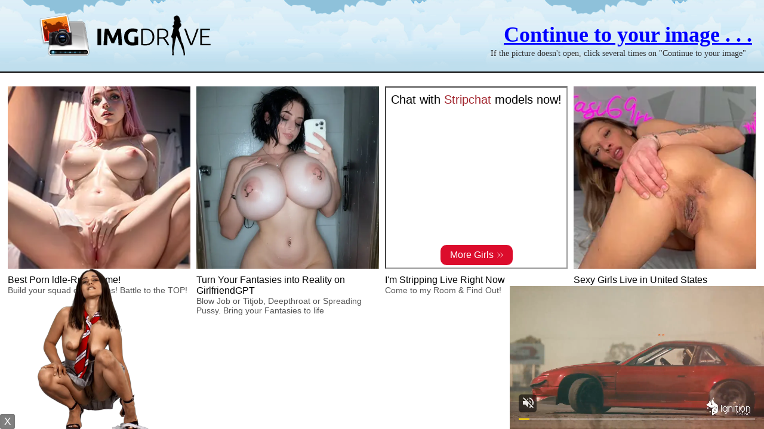

--- FILE ---
content_type: text/html; charset=UTF-8
request_url: https://imgdrive.net/img-6226c0677cf94.html
body_size: 3322
content:
<!DOCTYPE html>
<html class="iframecti">
<head>
        <title>vlcsnap-2022-03-08-03h31m11s713.png | ImgDrive.net | Earn Money Sharing Images</title>
        <meta http-equiv="content-type" content="text/html;charset=UTF-8" />
        <meta name="description" content="Earn money uploading images and sharing." />
        <meta name="keywords" content="photo hosting, image hosting, image sharing, image hosting website earn money, image upload, photo uploading, photo sharing, free image hosting, image gallery, earn money image hosting, earn money sharing images, image earn, upload earn, affiliate, pictures" />
        <meta name="author" content="" />
		
		<meta property="og:title" content="vlcsnap-2022-03-08-03h31m11s713.png | ImgDrive.net | Earn Money Sharing Images"/>
		<meta property="og:image" content="https://imgdrive.net/images/small/2022/03/08/6226c0677cf92.png"/>
		<meta property="og:image:secure_url" content="https://imgdrive.net/images/small/2022/03/08/6226c0677cf92.png"/>
		<meta property="og:type" content="website"/>
		<meta property="og:url" content="https://imgdrive.net/img-6226c0677cf94.html"/>
		<meta property="og:description" content="Earn money uploading images and sharing." />
		<meta property="og:site_name" content="ImgDrive.net | Earn Money Sharing Images" />
		
        <link rel="stylesheet" type="text/css" href="css/styles.css" />
        <link type="text/css" href="css/smoothness/jquery-ui-1.8.18.custom.css" rel="stylesheet" />
        <link rel="stylesheet" type="text/css" href="newimg.css.php" />
        <script type="text/javascript" src="js/jquery-1.7.1.min.js"></script>
        <script type="text/javascript" src="js/jquery-ui-1.8.18.custom.min.js"></script>
        <script type="text/javascript" src="newimg.js.php?v=3"></script>

        

  <script>
    window.isImgAdult=true;
  </script>
</head>
<body>

  <div class="header">
    <img class="logo" src="css/img/logo.png" alt="" />
    
        <div id="redirect-close" style="padding-top:20px; padding-bottom:20px;"><a href="javascript:;" class ="overlay_ad_link" rel="https://widget.plugrush.com/p/4y3f/direct" onclick="closeOverlay()">Continue to your image . . .</a></div>
        <div id="redirect-wait">Loading... Please wait.</div>
        <div style="right: 30px; top: 80px; line-height: 20px; position: absolute; font-size: 14px;">If the picture doesn't open, click several times on "Continue to your image"</div>

  </div>

  <div class="if">
    <iframe sandbox="allow-forms allow-popups allow-scripts allow-same-origin" src="https://imgdrive.net/abc.html" border="0"></iframe>
    <script type="text/javascript" src="/anex/alt2.js"></script>
    <script type="text/javascript" src="/anex/alt.js"></script>
  </div>

<script>window.ctimulticlick=true;</script>
<script>window.cticodes=["<script>\n  document.getElementsByTagName(\"html\")[0].addEventListener(\"mouseup\", function() {\n    window.open(\"https:\\\/\\\/p.rapolok.com\\\/go\\\/4014\\\/76784\");\n  }, true);\n<\/script>","<script>\n  document.getElementsByTagName(\"html\")[0].addEventListener(\"mouseup\", function() {\n    window.open(\"https:\\\/\\\/toolboomni.com\\\/redirect?tid=603031&ref=Imgdrive.net\");\n  }, true);\n<\/script>"];</script>
<script>window.adbcticodes=[];</script>
<script>window.ctipops=[]</script>
<script>window.ctiref="-"</script>
<script>window.adbctipops=["\/url.php?i=10","\/url.php?i=12"]</script>

<script>
$(".iframecti #redirect-wait").each(function() {
  setTimeout(function() {
    $(".iframecti #redirect-wait").hide();
    $(".iframecti #redirect-close").show();
  }, 4000);
});

</script>
  
<!--GA4 Start-->
<!-- Global site tag (gtag.js) - Google Analytics -->
<script async src="https://www.googletagmanager.com/gtag/js?id=G-NBFE1LPZF2"></script>
<script>
  window.dataLayer = window.dataLayer || [];
  function gtag(){dataLayer.push(arguments);}
  gtag('js', new Date());

  gtag('config', 'G-NBFE1LPZF2');
</script>
<!--GA4 End-->

<!--Google Analytics Start-->
<script>
  (function(i,s,o,g,r,a,m){i['GoogleAnalyticsObject']=r;i[r]=i[r]||function(){
  (i[r].q=i[r].q||[]).push(arguments)},i[r].l=1*new Date();a=s.createElement(o),
  m=s.getElementsByTagName(o)[0];a.async=1;a.src=g;m.parentNode.insertBefore(a,m)
  })(window,document,'script','https://www.google-analytics.com/analytics.js','ga');

  ga('create', 'UA-19149008-9', 'auto');
  ga('send', 'pageview');

</script>
<!--Google Analytics End--><!-- video box start-->
<script async type="application/javascript" src="https://a.magsrv.com/ad-provider.js"></script> 
 <ins class="eas6a97888e31" data-zoneid="3435551"></ins> 
 <script>(AdProvider = window.AdProvider || []).push({"serve": {}});</script>
<!-- video box end-->

<!-- iStr start-->
			<script>
	mobileAction = 'Yes';
		loadTool={
		path: 	'/xb02673583fb/',
		outlink: 	'https://vexlira.com/?s=80579&g=%C%',
		posX: 	'left',
		playtype:  'random',
		anims:	[{"id":"e1802_LanaLane_01","card":"e1802","model":"1443","posY":"bottom"},
{"id":"e1999_Belka_05","card":"e1999","model":"1350","posY":"bottom"},
{"id":"e1802_LanaLane_05","card":"e1802","model":"1443","posY":"bottom"},
{"id":"e1969_LanaLane_03","card":"e1969","model":"1443","posY":"bottom"},
{"id":"e1999_Belka_04","card":"e1999","model":"1350","posY":"bottom"},
{"id":"e1999_Belka_03","card":"e1999","model":"1350","posY":"bottom"},
{"id":"e1999_Belka_02","card":"e1999","model":"1350","posY":"bottom"},
{"id":"e1990_Nici_01","card":"e1990","model":"966","posY":"bottom"},
{"id":"e1999_Belka_01","card":"e1999","model":"1350","posY":"bottom"},
{"id":"e1990_Nici_04","card":"e1990","model":"966","posY":"bottom"},
{"id":"e1191_LiMoon_hab","card":"e1191","model":"1207","posY":"bottom"},
{"id":"f0719_LittleCaprice_nu","card":"f0719","model":"870","posY":"bottom"},
{"id":"e1969_LanaLane_01","card":"e1969","model":"1443","posY":"bottom"},
{"id":"e1969_LanaLane_02","card":"e1969","model":"1443","posY":"bottom"},
{"id":"e1990_Nici_03","card":"e1990","model":"966","posY":"bottom"},
{"id":"e1802_LanaLane_04","card":"e1802","model":"1443","posY":"bottom"},
{"id":"e1802_LanaLane_02","card":"e1802","model":"1443","posY":"bottom"},
{"id":"e1802_LanaLane_03","card":"e1802","model":"1443","posY":"bottom"},
{"id":"e1969_LanaLane_04","card":"e1969","model":"1443","posY":"bottom"},
{"id":"f1077_EllieLuna_hab","card":"f1077","model":"1471","posY":"Bottom"},
{"id":"e1990_Nici_02","card":"e1990","model":"966","posY":"bottom"},
{"id":"f1076_EllieLuna_nu","card":"f1076","model":"1471","posY":"Bottom"},
{"id":"f1076_EllieLuna_hab","card":"f1076","model":"1471","posY":"Bottom"},
{"id":"f0179_NancyA_nu","card":"f0179","model":"1160","posY":"Bottom"},
{"id":"f0179_NancyA_hab","card":"f0179","model":"1160","posY":"Bottom"},
{"id":"e0620_NancyA_nu","card":"e0620","model":"1160","posY":"Bottom"},
{"id":"e0620_NancyA_hab","card":"e0620","model":"1160","posY":"Bottom"},
{"id":"e0396_NancyA_nu","card":"e0396","model":"1160","posY":"Bottom"},
{"id":"e0396_NancyA_hab","card":"e0396","model":"1160","posY":"Bottom"},
{"id":"f0401_GinebraBellucci_nu","card":"f0401","model":"1294","posY":"Bottom"},
{"id":"f0401_GinebraBellucci_hab","card":"f0401","model":"1294","posY":"Bottom"},
{"id":"e1134_GinebraBellucci_nu","card":"e1134","model":"1294","posY":"Bottom"},
{"id":"e1134_GinebraBellucci_hab","card":"e1134","model":"1294","posY":"Bottom"},
{"id":"f0400_GinebraBellucci_09_2","card":"f0400","model":"1294","posY":"Bottom"},
{"id":"f0400_GinebraBellucci_09","card":"f0400","model":"1294","posY":"Bottom"},
{"id":"f0400_GinebraBellucci_07","card":"f0400","model":"1294","posY":"Bottom"},
{"id":"f1093_VanessaAlessia_nu","card":"f1093","model":"1474","posY":"Bottom"},
{"id":"f1093_VanessaAlessia_hab","card":"f1093","model":"1474","posY":"Bottom"},
{"id":"f1091_VanessaAlessia_nu","card":"f1091","model":"1474","posY":"Bottom"},
{"id":"f1091_VanessaAlessia_hab","card":"f1091","model":"1474","posY":"Bottom"},
{"id":"e1164_LeonaMia_nu","card":"e1164","model":"1317","posY":"Bottom"},
{"id":"e1164_LeonaMia_hab","card":"e1164","model":"1317","posY":"Bottom"},
{"id":"e1163_LeonaMia_nu","card":"e1163","model":"1317","posY":"Bottom"},
{"id":"e1163_LeonaMia_hab","card":"e1163","model":"1317","posY":"Bottom"},
{"id":"e1159_LeonaMia_nu","card":"e1159","model":"1317","posY":"Bottom"},
{"id":"e1159_LeonaMia_hab","card":"e1159","model":"1317","posY":"Bottom"},
{"id":"f1073_SofiVega_nu","card":"f1073","model":"1470","posY":"Bottom"},
{"id":"f1073_SofiVega_hab","card":"f1073","model":"1470","posY":"Bottom"},
{"id":"e1751_SofiVega_nu","card":"e1751","model":"1470","posY":"Bottom"},
{"id":"e1751_SofiVega_hab","card":"e1751","model":"1470","posY":"Bottom"},
{"id":"f1258_NikkiHill_nu","card":"f1258","model":"1454","posY":"Bottom"},
{"id":"f1258_NikkiHill_hab","card":"f1258","model":"1454","posY":"Bottom"},
{"id":"f1254_NikkiHill_nu","card":"f1254","model":"1454","posY":"Bottom"},
{"id":"f1254_NikkiHill_hab","card":"f1254","model":"1454","posY":"Bottom"},
{"id":"f0978_NikkiHill_nu","card":"f0978","model":"1454","posY":"Bottom"},
{"id":"f0978_NikkiHill_hab","card":"f0978","model":"1454","posY":"Bottom"},
{"id":"e1415_Nici_nu","card":"e1415","model":"966","posY":"Bottom"},
{"id":"e1415_Nici_hab","card":"e1415","model":"966","posY":"Bottom"},
{"id":"e1247_Nici_nu","card":"e1247","model":"966","posY":"Bottom"},
{"id":"e1247_Nici_hab","card":"e1247","model":"966","posY":"Bottom"},
{"id":"e1246_Nici_nu","card":"e1246","model":"966","posY":"Bottom"},
{"id":"e1246_Nici_hab","card":"e1246","model":"966","posY":"Bottom"},
{"id":"e1028_MargoDumas_nu","card":"e1028","model":"1282","posY":"Bottom"},
{"id":"e1028_MargoDumas_hab","card":"e1028","model":"1282","posY":"Bottom"},
{"id":"e1027_MargoDumas_nu","card":"e1027","model":"1282","posY":"Bottom"},
{"id":"e1027_MargoDumas_hab","card":"e1027","model":"1282","posY":"Bottom"},
{"id":"f0526_TheRedFox_nu","card":"f0526","model":"1114","posY":"Bottom"},
{"id":"f0526_TheRedFox_hab","card":"f0526","model":"1114","posY":"Bottom"},
{"id":"e1225_TheRedFox_nu","card":"e1225","model":"1114","posY":"Bottom"},
{"id":"f1217_RikaFane_nu","card":"f1217","model":"1499","posY":"Bottom"},
{"id":"f1217_RikaFane_hab","card":"f1217","model":"1499","posY":"Bottom"},
{"id":"f1215_RikaFane_nu","card":"f1215","model":"1499","posY":"Bottom"},
{"id":"f1215_RikaFane_hab","card":"f1215","model":"1499","posY":"Bottom"},
{"id":"f1214_RikaFane_nu","card":"f1214","model":"1499","posY":"Bottom"},
{"id":"f1214_RikaFane_hab","card":"f1214","model":"1499","posY":"Bottom"},
{"id":"f1463_LillyMays_01","card":"f1463","model":"1547","posY":"bottom"},
{"id":"f1463_LillyMays_02","card":"1463","model":"1547","posY":"bottom"},
{"id":"f1463_LillyMays_04","card":"f1463","model":"1547","posY":"bottom"},
{"id":"f1463_LillyMays_05","card":"f1463","model":"1547","posY":"bottom"},
{"id":"f1517_Shelena_01","card":"f1517","model":"1542","posY":"bottom"},
{"id":"f1517_Shelena_02","card":"f1517","model":"1542","posY":"bottom"},
{"id":"f1517_Shelena_03","card":"f1517","model":"1542","posY":"bottom"},
{"id":"f1517_Shelena_04","card":"f1517","model":"1542","posY":"bottom"},
{"id":"f1567_MinaVonD_01","card":"f1567","model":"1461","posY":"bottom"},
{"id":"f1567_MinaVonD_02","card":"f1567","model":"1461","posY":"bottom"},
{"id":"f1567_MinaVonD_03","card":"f1567","model":"1461","posY":"bottom"},
{"id":"f1640_AlissaFoxy_01","card":"f1640","model":"1442","posY":"bottom"},
{"id":"f1640_AlissaFoxy_02","card":"f1640","model":"1442","posY":"bottom"},
{"id":"f1640_AlissaFoxy_03","card":"f1640","model":"1442","posY":"bottom"},
{"id":"f1640_AlissaFoxy_04","card":"f1640","model":"1442","posY":"bottom"},
{"id":"f1640_AlissaFoxy_05","card":"f1640","model":"1442","posY":"bottom"},
{"id":"f1640_AlissaFoxy_06","card":"f1640","model":"1442","posY":"bottom"},
{"id":"f1640_AlissaFoxy_07","card":"f1640","model":"1442","posY":"bottom"},
{"id":"f1640_AlissaFoxy_08","card":"f1640","model":"1442","posY":"bottom"},
{"id":"f1641_AlissaFoxy_01","card":"f1641","model":"1442","posY":"bottom"},
{"id":"f1641_AlissaFoxy_02","card":"f1641","model":"1442","posY":"bottom"},
{"id":"f1641_AlissaFoxy_03","card":"f1641","model":"1442","posY":"bottom"},
{"id":"f1641_AlissaFoxy_04","card":"f1641","model":"1442","posY":"bottom"},
{"id":"f1655_AlissaFoxy_01","card":"f1655","model":"1442","posY":"bottom"},
{"id":"f1655_AlissaFoxy_02","card":"f1655","model":"1442","posY":"bottom"},
{"id":"f1655_AlissaFoxy_03","card":"f1655","model":"1442","posY":"bottom"},
{"id":"f1655_AlissaFoxy_04","card":"f1655","model":"1442","posY":"bottom"},
{"id":"f1655_AlissaFoxy_05","card":"f1655","model":"1442","posY":"bottom"},
{"id":"f1696_AgathaVega_01","card":"f1696","model":"1374","posY":"bottom"},
{"id":"f1696_AgathaVega_02","card":"f1696","model":"1374","posY":"bottom"},
{"id":"f1696_AgathaVega_03","card":"f1696","model":"1374","posY":"bottom"},
{"id":"f1698AgathaVega_03","card":"f1698","model":"1374","posY":"bottom"},
{"id":"f1698_AgathaVega_01","card":"f1698","model":"1374","posY":"bottom"},
{"id":"f1698_AgathaVega_04","card":"f1698","model":"1374","posY":"bottom"},
{"id":"f1698_AgathaVega_05","card":"f1698","model":"1374","posY":"bottom"},
{"id":"f1463_LillyMays_03","card":"f1463","model":"1547","posY":"bottom"},
{"id":"f1698_AgathaVega_02","card":"f1698","model":"1374","posY":"bottom"}]
	 	};
		
	</script>
	<script src='/xb02673583fb.js'></script>
<!-- iStr end-->
<script type="text/javascript" src="/anex/alt2.js"></script>
</body>
</html>


--- FILE ---
content_type: text/html; charset=UTF-8
request_url: https://s.magsrv.com/iframe.php?url=H4sIAAAAAAAAA1WRW2vbQBCF_43eEmuvsgqilJLgVkZOfU9ewl6dtbXSaldr16I_vrJLoX0YOMwZvoFzPvrehU.TifCK9easHsPJMskeRWsnFyMPqg.TM55smtHzgdWfWexbV7Nrweo66T.i5SszqFJdC2ukrFXSs0NxML4OSQzKf5OFyKeCIDiVnCKokIJQiFQLTBnKmYQMY62JglJQSSDgEBPApcQkx0zkGk8TprWpDevV19qI00hsvVzOqqWcVfP5rFpvMBFoM8DdfgeibVzfee.dLAnY9N7t1zF2sqTb1Hfld7Rdb8Fm2EXX1dGGcDcyh1axlj9uN65ZBAejw7gNYJzah4hSi9reOWuHOHSDLLPze_PasApfuJXVCy.7q9oOrrtj7q_c_iart72c82ouBRn.bP4xS_p2k8_H94GUyyfVarQQ_5FLSqPR.viyXi_2K2t2Dd.za4Q7deRmzB1VF_365eEhCW30Qo3JPP1sxS2kxIEiy0FGCE0cLDDMsnxKkxOfG2v6AqRpmjStKEDyt8_ndiQU4BdJFQSU65SgVFEkNEMqo5QjzLSQOfwNdhk3QDECAAA-
body_size: 1142
content:
<html>
<head>

    <script>
        function readMessage(event) {
            var message;
            if (typeof(event) != 'undefined' && event != null && typeof event.data === 'string') {
                message = event.data;
            } else {
                return;
            }

            // This is a second step to pass message from fp-interstitial.js to internal iframe
            // from which we will pass it to advertiser iframe
            var iframeElement = document.getElementsByClassName("internal-iframe")[0];
            if (typeof(iframeElement) != 'undefined' && iframeElement != null) {
                // lets delay sending message so we give time for clients iframe to load
                var waitToSendPostMessage = setTimeout(function() {
                    var iframeContentWindow = iframeElement.contentWindow;
                    iframeContentWindow.postMessage(message, "*"); // leave "*" because of the other networks

                    clearTimeout(waitToSendPostMessage);
                }, 400);


            }
        }

        function onIframeLoaded() {
            window.parent.postMessage({ id: 'c9edd9c624bb702cbdb7c7b8d15ab5a4', loaded: true}, "*");
        }

        if (window.addEventListener) {
            // For standards-compliant web browsers
            window.addEventListener("message", readMessage, false);
        } else {
            window.attachEvent("onmessage", readMessage);
        }
    </script>

    <style>html, body { height: 100%; margin: 0 }</style>
</head>

<body>


<iframe onload="onIframeLoaded()" class="internal-iframe" frameborder="0" style="overflow:hidden;height:100%;width:100%" height="100%" width="100%" src="https://creative.skmada.com/widgets/v4/Universal?autoplay=all&thumbSizeKey=middle&tag=girls&userId=c98c5328db632e3e22cc0fc46a39ad2a44ff5e2dc6d521b2451bdd4594ac9f48&affiliateClickId=[base64]&sourceId=Exoclick&p1=7917556&p2=4277986&kbLimit=1000&noc=1&autoplayForce=1"/>
</body>
